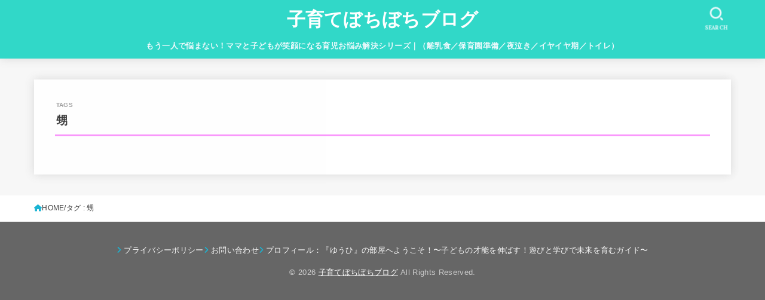

--- FILE ---
content_type: application/javascript; charset=utf-8;
request_url: https://dalc.valuecommerce.com/app3?p=886920539&_s=https%3A%2F%2Fcosodate777.com%2Ftag%2F%25E7%2594%25A5%2F&vf=iVBORw0KGgoAAAANSUhEUgAAAAMAAAADCAYAAABWKLW%2FAAAAMElEQVQYV2NkFGP4nxG2hYFpShQDo1UB8%2F%2FrVwsZfrr2MjDmcnX9n%2FcsicFBQIQBAAHVDVqluI8iAAAAAElFTkSuQmCC
body_size: 765
content:
vc_linkswitch_callback({"t":"696cb46c","r":"aWy0bAAFoYIDEUV0CooAHwqKC5Yuew","ub":"aWy0awAOOnADEUV0CooBbQqKC%2FDsSw%3D%3D","vcid":"tj8XU8jQf60gUrWjz7qEcdXn-tegpxnvb9Uwlm17Sejceh_RlnL4pQ","vcpub":"0.369026","shopping.geocities.jp":{"a":"2695956","m":"2201292","g":"028ca72b8c"},"jalan.net":{"a":"2513343","m":"2130725","g":"00455f988c"},"l":4,"shopping.yahoo.co.jp":{"a":"2695956","m":"2201292","g":"028ca72b8c"},"p":886920539,"paypaymall.yahoo.co.jp":{"a":"2695956","m":"2201292","g":"028ca72b8c"},"s":3568917,"approach.yahoo.co.jp":{"a":"2695956","m":"2201292","g":"028ca72b8c"},"paypaystep.yahoo.co.jp":{"a":"2695956","m":"2201292","g":"028ca72b8c"},"mini-shopping.yahoo.co.jp":{"a":"2695956","m":"2201292","g":"028ca72b8c"}})